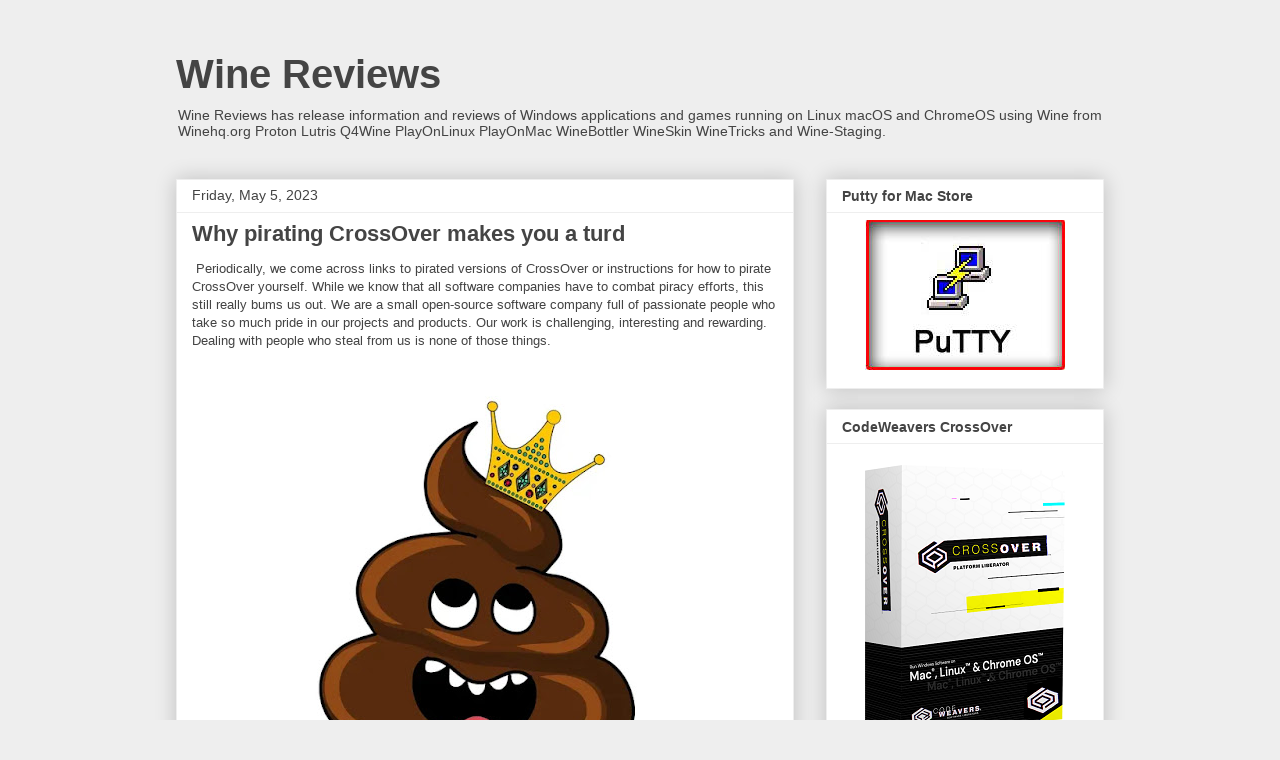

--- FILE ---
content_type: text/html; charset=utf-8
request_url: https://www.google.com/recaptcha/api2/aframe
body_size: 266
content:
<!DOCTYPE HTML><html><head><meta http-equiv="content-type" content="text/html; charset=UTF-8"></head><body><script nonce="6WCtP7Ow-A4d4OPCO0rndA">/** Anti-fraud and anti-abuse applications only. See google.com/recaptcha */ try{var clients={'sodar':'https://pagead2.googlesyndication.com/pagead/sodar?'};window.addEventListener("message",function(a){try{if(a.source===window.parent){var b=JSON.parse(a.data);var c=clients[b['id']];if(c){var d=document.createElement('img');d.src=c+b['params']+'&rc='+(localStorage.getItem("rc::a")?sessionStorage.getItem("rc::b"):"");window.document.body.appendChild(d);sessionStorage.setItem("rc::e",parseInt(sessionStorage.getItem("rc::e")||0)+1);localStorage.setItem("rc::h",'1768762740094');}}}catch(b){}});window.parent.postMessage("_grecaptcha_ready", "*");}catch(b){}</script></body></html>